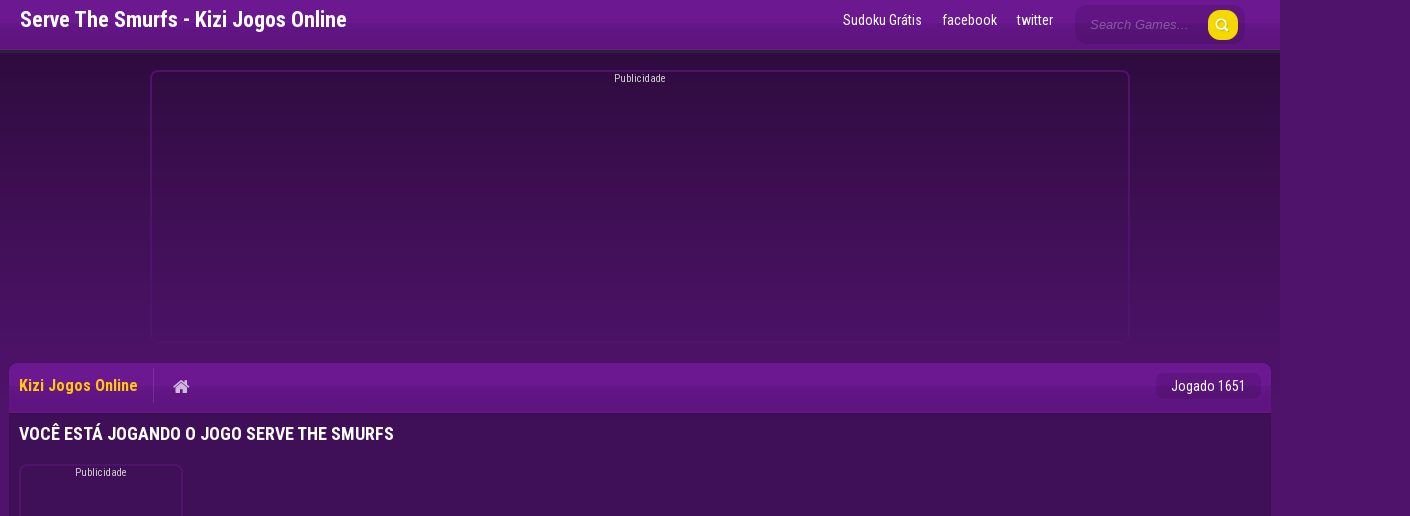

--- FILE ---
content_type: text/html; charset=UTF-8
request_url: https://kizijogosonline.com.br/jogo/serve-the-smurfs/
body_size: 9444
content:
<!DOCTYPE html>
<html dir="ltr" lang="pt-BR" prefix="og: https://ogp.me/ns#">
<head>
  <meta http-equiv="content-type" content="text/html; charset=utf-8" />
  <meta name="viewport" content="width=device-width; initial-scale=1.0">
<meta name="google-site-verification" content="aoQ5m1l53mymIrRMfZnyKkZpd_hcFw1YuMtZ30-CoEQ" />
  
  <link rel="shortcut icon" type="image/png" href="https://kizijogosonline.com.br/wp-content/themes/kizitheme/images/favicon.png">

	<style>img:is([sizes="auto" i], [sizes^="auto," i]) { contain-intrinsic-size: 3000px 1500px }</style>
	
		<!-- All in One SEO 4.8.2 - aioseo.com -->
		<title>Serve The Smurfs - Kizi Jogos Online</title>
	<meta name="description" content="A Smurfing game in which you have to prepare, make and serve food to The Smurfs. Serve the food to The Smurfs as quick as possible.Click the bananas to start preparing food for The Smurfs." />
	<meta name="robots" content="max-image-preview:large" />
	<meta name="author" content="admin"/>
	<link rel="canonical" href="https://kizijogosonline.com.br/jogo/serve-the-smurfs/" />
	<meta name="generator" content="All in One SEO (AIOSEO) 4.8.2" />
		<meta property="og:locale" content="pt_BR" />
		<meta property="og:site_name" content="Kizi Jogos Online - Melhores Jogos Kizi" />
		<meta property="og:type" content="article" />
		<meta property="og:title" content="Serve The Smurfs - Kizi Jogos Online" />
		<meta property="og:description" content="A Smurfing game in which you have to prepare, make and serve food to The Smurfs. Serve the food to The Smurfs as quick as possible.Click the bananas to start preparing food for The Smurfs." />
		<meta property="og:url" content="https://kizijogosonline.com.br/jogo/serve-the-smurfs/" />
		<meta property="og:image" content="https://kizijogosonline.com.br/wp-content/uploads/2017/07/kizi-modern-moana.png" />
		<meta property="og:image:secure_url" content="https://kizijogosonline.com.br/wp-content/uploads/2017/07/kizi-modern-moana.png" />
		<meta property="og:image:width" content="200" />
		<meta property="og:image:height" content="240" />
		<meta property="article:published_time" content="2016-04-20T20:15:10+00:00" />
		<meta property="article:modified_time" content="2016-04-20T20:15:10+00:00" />
		<meta property="article:publisher" content="https://www.facebook.com/KiziJogos" />
		<meta name="twitter:card" content="summary_large_image" />
		<meta name="twitter:title" content="Serve The Smurfs - Kizi Jogos Online" />
		<meta name="twitter:description" content="A Smurfing game in which you have to prepare, make and serve food to The Smurfs. Serve the food to The Smurfs as quick as possible.Click the bananas to start preparing food for The Smurfs." />
		<meta name="twitter:image" content="https://kizijogosonline.com.br/wp-content/uploads/2017/07/kizi-modern-moana.png" />
		<script type="application/ld+json" class="aioseo-schema">
			{"@context":"https:\/\/schema.org","@graph":[{"@type":"BlogPosting","@id":"https:\/\/kizijogosonline.com.br\/jogo\/serve-the-smurfs\/#blogposting","name":"Serve The Smurfs - Kizi Jogos Online","headline":"Serve The Smurfs","author":{"@id":"https:\/\/kizijogosonline.com.br\/jogo\/author\/admin\/#author"},"publisher":{"@id":"https:\/\/kizijogosonline.com.br\/#organization"},"image":{"@type":"ImageObject","url":"https:\/\/kizijogosonline.com.br\/wp-content\/uploads\/2016\/04\/serve-the-smurfs.gif","width":180,"height":135},"datePublished":"2016-04-20T17:15:10-03:00","dateModified":"2016-04-20T17:15:10-03:00","inLanguage":"pt-BR","mainEntityOfPage":{"@id":"https:\/\/kizijogosonline.com.br\/jogo\/serve-the-smurfs\/#webpage"},"isPartOf":{"@id":"https:\/\/kizijogosonline.com.br\/jogo\/serve-the-smurfs\/#webpage"},"articleSection":"yoob, cooking, food, serve the smurfs, smurf games"},{"@type":"BreadcrumbList","@id":"https:\/\/kizijogosonline.com.br\/jogo\/serve-the-smurfs\/#breadcrumblist","itemListElement":[{"@type":"ListItem","@id":"https:\/\/kizijogosonline.com.br\/#listItem","position":1,"name":"In\u00edcio","item":"https:\/\/kizijogosonline.com.br\/","nextItem":{"@type":"ListItem","@id":"https:\/\/kizijogosonline.com.br\/jogo\/serve-the-smurfs\/#listItem","name":"Serve The Smurfs"}},{"@type":"ListItem","@id":"https:\/\/kizijogosonline.com.br\/jogo\/serve-the-smurfs\/#listItem","position":2,"name":"Serve The Smurfs","previousItem":{"@type":"ListItem","@id":"https:\/\/kizijogosonline.com.br\/#listItem","name":"In\u00edcio"}}]},{"@type":"Organization","@id":"https:\/\/kizijogosonline.com.br\/#organization","name":"Kizi Jogos Online","description":"Melhores Jogos Kizi","url":"https:\/\/kizijogosonline.com.br\/","logo":{"@type":"ImageObject","url":"https:\/\/kizijogosonline.com.br\/wp-content\/uploads\/2017\/07\/kizi-modern-moana.png","@id":"https:\/\/kizijogosonline.com.br\/jogo\/serve-the-smurfs\/#organizationLogo","width":200,"height":240,"caption":"Kizi | Modern Moana"},"image":{"@id":"https:\/\/kizijogosonline.com.br\/jogo\/serve-the-smurfs\/#organizationLogo"},"sameAs":["https:\/\/www.facebook.com\/KiziJogos"]},{"@type":"Person","@id":"https:\/\/kizijogosonline.com.br\/jogo\/author\/admin\/#author","url":"https:\/\/kizijogosonline.com.br\/jogo\/author\/admin\/","name":"admin","image":{"@type":"ImageObject","@id":"https:\/\/kizijogosonline.com.br\/jogo\/serve-the-smurfs\/#authorImage","url":"https:\/\/secure.gravatar.com\/avatar\/8a7b46ecce3a0d827ab2196b79e186869d931bb3ab90186eee519525542c1166?s=96&d=mm&r=g","width":96,"height":96,"caption":"admin"}},{"@type":"WebPage","@id":"https:\/\/kizijogosonline.com.br\/jogo\/serve-the-smurfs\/#webpage","url":"https:\/\/kizijogosonline.com.br\/jogo\/serve-the-smurfs\/","name":"Serve The Smurfs - Kizi Jogos Online","description":"A Smurfing game in which you have to prepare, make and serve food to The Smurfs. Serve the food to The Smurfs as quick as possible.Click the bananas to start preparing food for The Smurfs.","inLanguage":"pt-BR","isPartOf":{"@id":"https:\/\/kizijogosonline.com.br\/#website"},"breadcrumb":{"@id":"https:\/\/kizijogosonline.com.br\/jogo\/serve-the-smurfs\/#breadcrumblist"},"author":{"@id":"https:\/\/kizijogosonline.com.br\/jogo\/author\/admin\/#author"},"creator":{"@id":"https:\/\/kizijogosonline.com.br\/jogo\/author\/admin\/#author"},"image":{"@type":"ImageObject","url":"https:\/\/kizijogosonline.com.br\/wp-content\/uploads\/2016\/04\/serve-the-smurfs.gif","@id":"https:\/\/kizijogosonline.com.br\/jogo\/serve-the-smurfs\/#mainImage","width":180,"height":135},"primaryImageOfPage":{"@id":"https:\/\/kizijogosonline.com.br\/jogo\/serve-the-smurfs\/#mainImage"},"datePublished":"2016-04-20T17:15:10-03:00","dateModified":"2016-04-20T17:15:10-03:00"},{"@type":"WebSite","@id":"https:\/\/kizijogosonline.com.br\/#website","url":"https:\/\/kizijogosonline.com.br\/","name":"Kizi Jogos Online","description":"Melhores Jogos Kizi","inLanguage":"pt-BR","publisher":{"@id":"https:\/\/kizijogosonline.com.br\/#organization"}}]}
		</script>
		<!-- All in One SEO -->

<link rel='dns-prefetch' href='//fonts.googleapis.com' />
<link rel="alternate" type="application/rss+xml" title="Feed de comentários para Kizi Jogos Online &raquo; Serve The Smurfs" href="https://kizijogosonline.com.br/jogo/serve-the-smurfs/feed/" />
<script type="text/javascript">
/* <![CDATA[ */
window._wpemojiSettings = {"baseUrl":"https:\/\/s.w.org\/images\/core\/emoji\/16.0.1\/72x72\/","ext":".png","svgUrl":"https:\/\/s.w.org\/images\/core\/emoji\/16.0.1\/svg\/","svgExt":".svg","source":{"concatemoji":"https:\/\/kizijogosonline.com.br\/wp-includes\/js\/wp-emoji-release.min.js?ver=6.8.3"}};
/*! This file is auto-generated */
!function(s,n){var o,i,e;function c(e){try{var t={supportTests:e,timestamp:(new Date).valueOf()};sessionStorage.setItem(o,JSON.stringify(t))}catch(e){}}function p(e,t,n){e.clearRect(0,0,e.canvas.width,e.canvas.height),e.fillText(t,0,0);var t=new Uint32Array(e.getImageData(0,0,e.canvas.width,e.canvas.height).data),a=(e.clearRect(0,0,e.canvas.width,e.canvas.height),e.fillText(n,0,0),new Uint32Array(e.getImageData(0,0,e.canvas.width,e.canvas.height).data));return t.every(function(e,t){return e===a[t]})}function u(e,t){e.clearRect(0,0,e.canvas.width,e.canvas.height),e.fillText(t,0,0);for(var n=e.getImageData(16,16,1,1),a=0;a<n.data.length;a++)if(0!==n.data[a])return!1;return!0}function f(e,t,n,a){switch(t){case"flag":return n(e,"\ud83c\udff3\ufe0f\u200d\u26a7\ufe0f","\ud83c\udff3\ufe0f\u200b\u26a7\ufe0f")?!1:!n(e,"\ud83c\udde8\ud83c\uddf6","\ud83c\udde8\u200b\ud83c\uddf6")&&!n(e,"\ud83c\udff4\udb40\udc67\udb40\udc62\udb40\udc65\udb40\udc6e\udb40\udc67\udb40\udc7f","\ud83c\udff4\u200b\udb40\udc67\u200b\udb40\udc62\u200b\udb40\udc65\u200b\udb40\udc6e\u200b\udb40\udc67\u200b\udb40\udc7f");case"emoji":return!a(e,"\ud83e\udedf")}return!1}function g(e,t,n,a){var r="undefined"!=typeof WorkerGlobalScope&&self instanceof WorkerGlobalScope?new OffscreenCanvas(300,150):s.createElement("canvas"),o=r.getContext("2d",{willReadFrequently:!0}),i=(o.textBaseline="top",o.font="600 32px Arial",{});return e.forEach(function(e){i[e]=t(o,e,n,a)}),i}function t(e){var t=s.createElement("script");t.src=e,t.defer=!0,s.head.appendChild(t)}"undefined"!=typeof Promise&&(o="wpEmojiSettingsSupports",i=["flag","emoji"],n.supports={everything:!0,everythingExceptFlag:!0},e=new Promise(function(e){s.addEventListener("DOMContentLoaded",e,{once:!0})}),new Promise(function(t){var n=function(){try{var e=JSON.parse(sessionStorage.getItem(o));if("object"==typeof e&&"number"==typeof e.timestamp&&(new Date).valueOf()<e.timestamp+604800&&"object"==typeof e.supportTests)return e.supportTests}catch(e){}return null}();if(!n){if("undefined"!=typeof Worker&&"undefined"!=typeof OffscreenCanvas&&"undefined"!=typeof URL&&URL.createObjectURL&&"undefined"!=typeof Blob)try{var e="postMessage("+g.toString()+"("+[JSON.stringify(i),f.toString(),p.toString(),u.toString()].join(",")+"));",a=new Blob([e],{type:"text/javascript"}),r=new Worker(URL.createObjectURL(a),{name:"wpTestEmojiSupports"});return void(r.onmessage=function(e){c(n=e.data),r.terminate(),t(n)})}catch(e){}c(n=g(i,f,p,u))}t(n)}).then(function(e){for(var t in e)n.supports[t]=e[t],n.supports.everything=n.supports.everything&&n.supports[t],"flag"!==t&&(n.supports.everythingExceptFlag=n.supports.everythingExceptFlag&&n.supports[t]);n.supports.everythingExceptFlag=n.supports.everythingExceptFlag&&!n.supports.flag,n.DOMReady=!1,n.readyCallback=function(){n.DOMReady=!0}}).then(function(){return e}).then(function(){var e;n.supports.everything||(n.readyCallback(),(e=n.source||{}).concatemoji?t(e.concatemoji):e.wpemoji&&e.twemoji&&(t(e.twemoji),t(e.wpemoji)))}))}((window,document),window._wpemojiSettings);
/* ]]> */
</script>
<link rel='stylesheet' id='style-css' href='https://kizijogosonline.com.br/wp-content/themes/kizitheme/style.css?v=1.0&#038;ver=6.8.3' type='text/css' media='all' />
<link rel='stylesheet' id='skeleton-css' href='https://kizijogosonline.com.br/wp-content/themes/kizitheme/css/skeleton.css?ver=6.8.3' type='text/css' media='all' />
<link rel='stylesheet' id='google_font-css' href="https://fonts.googleapis.com/css?family=Roboto+Condensed%3A400%2C700%2C300&#038;ver=6.8.3" type='text/css' media='all' />
<style id='wp-emoji-styles-inline-css' type='text/css'>

	img.wp-smiley, img.emoji {
		display: inline !important;
		border: none !important;
		box-shadow: none !important;
		height: 1em !important;
		width: 1em !important;
		margin: 0 0.07em !important;
		vertical-align: -0.1em !important;
		background: none !important;
		padding: 0 !important;
	}
</style>
<link rel='stylesheet' id='wp-block-library-css' href='https://kizijogosonline.com.br/wp-includes/css/dist/block-library/style.min.css?ver=6.8.3' type='text/css' media='all' />
<style id='classic-theme-styles-inline-css' type='text/css'>
/*! This file is auto-generated */
.wp-block-button__link{color:#fff;background-color:#32373c;border-radius:9999px;box-shadow:none;text-decoration:none;padding:calc(.667em + 2px) calc(1.333em + 2px);font-size:1.125em}.wp-block-file__button{background:#32373c;color:#fff;text-decoration:none}
</style>
<style id='global-styles-inline-css' type='text/css'>
:root{--wp--preset--aspect-ratio--square: 1;--wp--preset--aspect-ratio--4-3: 4/3;--wp--preset--aspect-ratio--3-4: 3/4;--wp--preset--aspect-ratio--3-2: 3/2;--wp--preset--aspect-ratio--2-3: 2/3;--wp--preset--aspect-ratio--16-9: 16/9;--wp--preset--aspect-ratio--9-16: 9/16;--wp--preset--color--black: #000000;--wp--preset--color--cyan-bluish-gray: #abb8c3;--wp--preset--color--white: #ffffff;--wp--preset--color--pale-pink: #f78da7;--wp--preset--color--vivid-red: #cf2e2e;--wp--preset--color--luminous-vivid-orange: #ff6900;--wp--preset--color--luminous-vivid-amber: #fcb900;--wp--preset--color--light-green-cyan: #7bdcb5;--wp--preset--color--vivid-green-cyan: #00d084;--wp--preset--color--pale-cyan-blue: #8ed1fc;--wp--preset--color--vivid-cyan-blue: #0693e3;--wp--preset--color--vivid-purple: #9b51e0;--wp--preset--gradient--vivid-cyan-blue-to-vivid-purple: linear-gradient(135deg,rgba(6,147,227,1) 0%,rgb(155,81,224) 100%);--wp--preset--gradient--light-green-cyan-to-vivid-green-cyan: linear-gradient(135deg,rgb(122,220,180) 0%,rgb(0,208,130) 100%);--wp--preset--gradient--luminous-vivid-amber-to-luminous-vivid-orange: linear-gradient(135deg,rgba(252,185,0,1) 0%,rgba(255,105,0,1) 100%);--wp--preset--gradient--luminous-vivid-orange-to-vivid-red: linear-gradient(135deg,rgba(255,105,0,1) 0%,rgb(207,46,46) 100%);--wp--preset--gradient--very-light-gray-to-cyan-bluish-gray: linear-gradient(135deg,rgb(238,238,238) 0%,rgb(169,184,195) 100%);--wp--preset--gradient--cool-to-warm-spectrum: linear-gradient(135deg,rgb(74,234,220) 0%,rgb(151,120,209) 20%,rgb(207,42,186) 40%,rgb(238,44,130) 60%,rgb(251,105,98) 80%,rgb(254,248,76) 100%);--wp--preset--gradient--blush-light-purple: linear-gradient(135deg,rgb(255,206,236) 0%,rgb(152,150,240) 100%);--wp--preset--gradient--blush-bordeaux: linear-gradient(135deg,rgb(254,205,165) 0%,rgb(254,45,45) 50%,rgb(107,0,62) 100%);--wp--preset--gradient--luminous-dusk: linear-gradient(135deg,rgb(255,203,112) 0%,rgb(199,81,192) 50%,rgb(65,88,208) 100%);--wp--preset--gradient--pale-ocean: linear-gradient(135deg,rgb(255,245,203) 0%,rgb(182,227,212) 50%,rgb(51,167,181) 100%);--wp--preset--gradient--electric-grass: linear-gradient(135deg,rgb(202,248,128) 0%,rgb(113,206,126) 100%);--wp--preset--gradient--midnight: linear-gradient(135deg,rgb(2,3,129) 0%,rgb(40,116,252) 100%);--wp--preset--font-size--small: 13px;--wp--preset--font-size--medium: 20px;--wp--preset--font-size--large: 36px;--wp--preset--font-size--x-large: 42px;--wp--preset--spacing--20: 0.44rem;--wp--preset--spacing--30: 0.67rem;--wp--preset--spacing--40: 1rem;--wp--preset--spacing--50: 1.5rem;--wp--preset--spacing--60: 2.25rem;--wp--preset--spacing--70: 3.38rem;--wp--preset--spacing--80: 5.06rem;--wp--preset--shadow--natural: 6px 6px 9px rgba(0, 0, 0, 0.2);--wp--preset--shadow--deep: 12px 12px 50px rgba(0, 0, 0, 0.4);--wp--preset--shadow--sharp: 6px 6px 0px rgba(0, 0, 0, 0.2);--wp--preset--shadow--outlined: 6px 6px 0px -3px rgba(255, 255, 255, 1), 6px 6px rgba(0, 0, 0, 1);--wp--preset--shadow--crisp: 6px 6px 0px rgba(0, 0, 0, 1);}:where(.is-layout-flex){gap: 0.5em;}:where(.is-layout-grid){gap: 0.5em;}body .is-layout-flex{display: flex;}.is-layout-flex{flex-wrap: wrap;align-items: center;}.is-layout-flex > :is(*, div){margin: 0;}body .is-layout-grid{display: grid;}.is-layout-grid > :is(*, div){margin: 0;}:where(.wp-block-columns.is-layout-flex){gap: 2em;}:where(.wp-block-columns.is-layout-grid){gap: 2em;}:where(.wp-block-post-template.is-layout-flex){gap: 1.25em;}:where(.wp-block-post-template.is-layout-grid){gap: 1.25em;}.has-black-color{color: var(--wp--preset--color--black) !important;}.has-cyan-bluish-gray-color{color: var(--wp--preset--color--cyan-bluish-gray) !important;}.has-white-color{color: var(--wp--preset--color--white) !important;}.has-pale-pink-color{color: var(--wp--preset--color--pale-pink) !important;}.has-vivid-red-color{color: var(--wp--preset--color--vivid-red) !important;}.has-luminous-vivid-orange-color{color: var(--wp--preset--color--luminous-vivid-orange) !important;}.has-luminous-vivid-amber-color{color: var(--wp--preset--color--luminous-vivid-amber) !important;}.has-light-green-cyan-color{color: var(--wp--preset--color--light-green-cyan) !important;}.has-vivid-green-cyan-color{color: var(--wp--preset--color--vivid-green-cyan) !important;}.has-pale-cyan-blue-color{color: var(--wp--preset--color--pale-cyan-blue) !important;}.has-vivid-cyan-blue-color{color: var(--wp--preset--color--vivid-cyan-blue) !important;}.has-vivid-purple-color{color: var(--wp--preset--color--vivid-purple) !important;}.has-black-background-color{background-color: var(--wp--preset--color--black) !important;}.has-cyan-bluish-gray-background-color{background-color: var(--wp--preset--color--cyan-bluish-gray) !important;}.has-white-background-color{background-color: var(--wp--preset--color--white) !important;}.has-pale-pink-background-color{background-color: var(--wp--preset--color--pale-pink) !important;}.has-vivid-red-background-color{background-color: var(--wp--preset--color--vivid-red) !important;}.has-luminous-vivid-orange-background-color{background-color: var(--wp--preset--color--luminous-vivid-orange) !important;}.has-luminous-vivid-amber-background-color{background-color: var(--wp--preset--color--luminous-vivid-amber) !important;}.has-light-green-cyan-background-color{background-color: var(--wp--preset--color--light-green-cyan) !important;}.has-vivid-green-cyan-background-color{background-color: var(--wp--preset--color--vivid-green-cyan) !important;}.has-pale-cyan-blue-background-color{background-color: var(--wp--preset--color--pale-cyan-blue) !important;}.has-vivid-cyan-blue-background-color{background-color: var(--wp--preset--color--vivid-cyan-blue) !important;}.has-vivid-purple-background-color{background-color: var(--wp--preset--color--vivid-purple) !important;}.has-black-border-color{border-color: var(--wp--preset--color--black) !important;}.has-cyan-bluish-gray-border-color{border-color: var(--wp--preset--color--cyan-bluish-gray) !important;}.has-white-border-color{border-color: var(--wp--preset--color--white) !important;}.has-pale-pink-border-color{border-color: var(--wp--preset--color--pale-pink) !important;}.has-vivid-red-border-color{border-color: var(--wp--preset--color--vivid-red) !important;}.has-luminous-vivid-orange-border-color{border-color: var(--wp--preset--color--luminous-vivid-orange) !important;}.has-luminous-vivid-amber-border-color{border-color: var(--wp--preset--color--luminous-vivid-amber) !important;}.has-light-green-cyan-border-color{border-color: var(--wp--preset--color--light-green-cyan) !important;}.has-vivid-green-cyan-border-color{border-color: var(--wp--preset--color--vivid-green-cyan) !important;}.has-pale-cyan-blue-border-color{border-color: var(--wp--preset--color--pale-cyan-blue) !important;}.has-vivid-cyan-blue-border-color{border-color: var(--wp--preset--color--vivid-cyan-blue) !important;}.has-vivid-purple-border-color{border-color: var(--wp--preset--color--vivid-purple) !important;}.has-vivid-cyan-blue-to-vivid-purple-gradient-background{background: var(--wp--preset--gradient--vivid-cyan-blue-to-vivid-purple) !important;}.has-light-green-cyan-to-vivid-green-cyan-gradient-background{background: var(--wp--preset--gradient--light-green-cyan-to-vivid-green-cyan) !important;}.has-luminous-vivid-amber-to-luminous-vivid-orange-gradient-background{background: var(--wp--preset--gradient--luminous-vivid-amber-to-luminous-vivid-orange) !important;}.has-luminous-vivid-orange-to-vivid-red-gradient-background{background: var(--wp--preset--gradient--luminous-vivid-orange-to-vivid-red) !important;}.has-very-light-gray-to-cyan-bluish-gray-gradient-background{background: var(--wp--preset--gradient--very-light-gray-to-cyan-bluish-gray) !important;}.has-cool-to-warm-spectrum-gradient-background{background: var(--wp--preset--gradient--cool-to-warm-spectrum) !important;}.has-blush-light-purple-gradient-background{background: var(--wp--preset--gradient--blush-light-purple) !important;}.has-blush-bordeaux-gradient-background{background: var(--wp--preset--gradient--blush-bordeaux) !important;}.has-luminous-dusk-gradient-background{background: var(--wp--preset--gradient--luminous-dusk) !important;}.has-pale-ocean-gradient-background{background: var(--wp--preset--gradient--pale-ocean) !important;}.has-electric-grass-gradient-background{background: var(--wp--preset--gradient--electric-grass) !important;}.has-midnight-gradient-background{background: var(--wp--preset--gradient--midnight) !important;}.has-small-font-size{font-size: var(--wp--preset--font-size--small) !important;}.has-medium-font-size{font-size: var(--wp--preset--font-size--medium) !important;}.has-large-font-size{font-size: var(--wp--preset--font-size--large) !important;}.has-x-large-font-size{font-size: var(--wp--preset--font-size--x-large) !important;}
:where(.wp-block-post-template.is-layout-flex){gap: 1.25em;}:where(.wp-block-post-template.is-layout-grid){gap: 1.25em;}
:where(.wp-block-columns.is-layout-flex){gap: 2em;}:where(.wp-block-columns.is-layout-grid){gap: 2em;}
:root :where(.wp-block-pullquote){font-size: 1.5em;line-height: 1.6;}
</style>
<script type="text/javascript" src="https://kizijogosonline.com.br/wp-includes/js/jquery/jquery.min.js?ver=3.7.1" id="jquery-core-js"></script>
<script type="text/javascript" src="https://kizijogosonline.com.br/wp-includes/js/jquery/jquery-migrate.min.js?ver=3.4.1" id="jquery-migrate-js"></script>
<link rel="https://api.w.org/" href="https://kizijogosonline.com.br/wp-json/" /><link rel="alternate" title="JSON" type="application/json" href="https://kizijogosonline.com.br/wp-json/wp/v2/posts/4003" /><link rel="EditURI" type="application/rsd+xml" title="RSD" href="https://kizijogosonline.com.br/xmlrpc.php?rsd" />
<meta name="generator" content="WordPress 6.8.3" />
<link rel='shortlink' href='https://kizijogosonline.com.br/?p=4003' />
<link rel="alternate" title="oEmbed (JSON)" type="application/json+oembed" href="https://kizijogosonline.com.br/wp-json/oembed/1.0/embed?url=https%3A%2F%2Fkizijogosonline.com.br%2Fjogo%2Fserve-the-smurfs%2F" />
<link rel="alternate" title="oEmbed (XML)" type="text/xml+oembed" href="https://kizijogosonline.com.br/wp-json/oembed/1.0/embed?url=https%3A%2F%2Fkizijogosonline.com.br%2Fjogo%2Fserve-the-smurfs%2F&#038;format=xml" />
<!--[if lt IE 9]><link rel="stylesheet" href="https://kizijogosonline.com.br/wp-content/themes/kizitheme/css/ie.css"><![endif]-->
<meta name="generator" content="MyArcadePlugin Pro 5.34.0" />
<style type="text/css" media="screen">
        html { margin-top: 0px !important; }
        * html body { margin-top: 0px !important; }
        </style>  <style type="text/css">


a, a:active, a:visited { color: ; }
a:hover { color: ; }

#header, .title-special {
	background-color: ;
}

#header, .games, .title-special {
	border-color: ;
}

.games .playbttn, .pagenavi span.current, a.btn2  {
	background-color: ;
}

a.btn2, .games:hover {
	border-color: ;
}

.games .playbttn:hover, .title-special span.logofont, .menu span.icon:before, a.btn2 span.icon:before, .menu ul.actions a:hover {
	color: ;
}

.thegame {
	display:block;
}
.preloader {
	display: none;
}


</style>  <script type="text/javascript"> jQuery( document ).ready( function( $ ) { $( '#games' ).masonry( { columnWidth: 145 } ); } ); </script>


<script src="https://apis.google.com/js/platform.js" async defer>
  {lang: 'pt-BR'}
</script>


</head>
<body class="wp-singular post-template-default single single-post postid-4003 single-format-standard wp-theme-kizitheme">

<header id="header">
  <div style="padding: 0 20px;">
    <div class="logo">
	
 <!--#categoria todos-->

<h1>Serve The Smurfs - Kizi Jogos Online</h1>

 
    </div>
    
  
	  

    <div class="header-search">
      <form method="get" id="searchform" action="/index.php">
        <input type="submit" class="submitbttn" value="" />
        <input type="text" value="Search Games..." name="s" id="s" class="text" />
      </form>
    </div>

    <!-- <a class="btn2">Hot <span class="icon icon-star"></span></a> -->
    <div class="social">
      	<ul>

<li> <a href="http://sudoku.app.br/" alt="sudoku">Sudoku Grátis</a></li>
<li><a href="https://www.facebook.com/jogosfriv2">facebook</a></li>
<li><a href="https://twitter.com/jogosfriv2">twitter</a></li>
	
	</ul>
	


    </div>
  </div>
</header>

<div class="fixheader"></div>


      
    
    
    
<section class="container" style="min-width: 1262px;">






  <div style="position: relative; width: 100%; float: left;">


 <div class="ads970" style="margin-left: auto; margin-right:auto; max-width: 980px; margin-top:10px; margin-bottom:20px;">
<div style="border: 2px solid #50136c;border-radius: 8px;-moz-border-radius: 8px;-webkit-border-radius: 8px;padding-bottom: 3px;">
<span style="font-size:11px; text-align:center; display:block;color:#ccc;">Publicidade</span>


<script async src="//pagead2.googlesyndication.com/pagead/js/adsbygoogle.js"></script>
<!-- Kizi_970X250 -->
<ins class="adsbygoogle"
     style="display:inline-block;width:970px;height:250px"
     data-ad-client="ca-pub-9465997704460896"
     data-ad-slot="1999248837"></ins>
<script>
(adsbygoogle = window.adsbygoogle || []).push({});
</script>

</div></div>



   
    





    <div class="main-game border-radius">
      <div class="title-special border-radius-top">
        <div class="padding-10">
          <span class="logofont">Kizi Jogos Online</span>
          <nav class="control">
            <ul>
              <li><a href="https://kizijogosonline.com.br"><span class="icon icon-home"></span></a></li>
               
            </ul>
          </nav>
          <span class="playcount border-radius">Jogado 1651 </span>
        </div>
      </div>
      <div class="subtitle">
        <h1>Você está jogando o jogo  Serve The Smurfs</h1>
      </div>
           
      <div class="preloader">
                            </div>






      <div class="thegame">
        <div class="padding-both">
        <center>
		              <div class="ad160" style="float: left; padding-right: 150px; padding-left: 10px;">
<div style="border: 2px solid #50136c;border-radius: 8px;-moz-border-radius: 8px;-webkit-border-radius: 8px;padding-bottom: 3px;">
<span style="font-size:11px; text-align:center; display:block;color:#ccc;">Publicidade</span><script async src="//pagead2.googlesyndication.com/pagead/js/adsbygoogle.js"></script>
<!-- Kizi160x600_2 -->
<ins class="adsbygoogle"
     style="display:inline-block;width:160px;height:600px"
     data-ad-client="ca-pub-9465997704460896"
     data-ad-slot="8404857230"></ins>
<script>
(adsbygoogle = window.adsbygoogle || []).push({});
</script></div></div>
       
      
		
          
		 	
            
		     <script type="text/javascript">var myarcade_stats_token = '2602853';</script>
    <embed src="https://kizijogosonline.com.br/wp-content/uploads/games/agf/S/serve-the-smurfs.swf" wmode="direct" menu="false" quality="high" width="660" height="495" allowscriptaccess="always" type="application/x-shockwave-flash" pluginspage="http://www.macromedia.com/go/getflashplayer" /> 

             
                       
		  
		  
        </center>
        </div>
      </div>
	  
	   <div class="description" style="max-width: 1000px; margin-left: 15%; margin-right: 15%; margin-top: 150px;">

        <div class="padding-10">

	<div style="border: 2px solid #50136c; border-radius: 8px;-moz-border-radius: 8px;-webkit-border-radius: 8px;padding: 3px; margin-left: 20px;  margin-right: 20px; max-width: 310px; max-height: 275px; float: left;">

		<span style="font-size:11px; text-align:center; display:block;color:#ccc;">Publicidade</span>
        
		<script async src="//pagead2.googlesyndication.com/pagead/js/adsbygoogle.js"></script>
<!-- Kizi300_250 -->
<ins class="adsbygoogle"
     style="display:inline-block;width:300px;height:250px"
     data-ad-client="ca-pub-9465997704460896"
     data-ad-slot="2566155237"></ins>
<script>
(adsbygoogle = window.adsbygoogle || []).push({});
</script>
           
		</div>
	<div style="float: left; margin: 3px; max-width: 500px;">
          <p>A Smurfing game in which you have to prepare, make and serve food to The Smurfs. Serve the food to The Smurfs as quick as possible.<br />Click the bananas to start preparing food for The Smurfs.</p>
	</div>
        </div>
      </div>
	  
            <div class="related">
        <div style="width: 100%; padding: 10px; text-align: center; float:left;">
              <article class="games">
		<a href="https://kizijogosonline.com.br/jogo/flappy-gran/" title="Flappy Gran">
                                                <div class="thumb"><div class="gametitle">Flappy Gran</div><div class="playbttn">Play</div><img src="https://kizijogosonline.com.br/wp-content/uploads/2016/01/flappy-gran.jpg" alt="Flappy Gran" width="140" height="140" /></div>
                            	    </a>
	</article>
    <article class="games">
		<a href="https://kizijogosonline.com.br/jogo/matrix-ball/" title="Matrix Ball">
                                                <div class="thumb"><div class="gametitle">Matrix Ball</div><div class="playbttn">Play</div><img src="https://kizijogosonline.com.br/wp-content/uploads/thumbs/gamepix/M/matrix-ball.png" alt="Matrix Ball" width="140" height="140" /></div>
                            	    </a>
	</article>
    <article class="games">
		<a href="https://kizijogosonline.com.br/jogo/teddies-monsters/" title="Teddies &#038; Monsters">
                                                <div class="thumb"><div class="gametitle">Teddies &#038; Monsters</div><div class="playbttn">Play</div><img src="https://kizijogosonline.com.br/wp-content/uploads/2016/11/teddies-monsters.jpg" alt="Teddies &#038; Monsters" width="140" height="140" /></div>
                            	    </a>
	</article>
    <article class="games">
		<a href="https://kizijogosonline.com.br/jogo/drift-runners-2/" title="Drift Runners 2">
                                                <div class="thumb"><div class="gametitle">Drift Runners 2</div><div class="playbttn">Play</div><img src="https://kizijogosonline.com.br/wp-content/uploads/2016/07/drift-runners-2.png" alt="Drift Runners 2" width="140" height="140" /></div>
                            	    </a>
	</article>
    <article class="games">
		<a href="https://kizijogosonline.com.br/jogo/rise-up-hero/" title="Rise Up Hero">
                                                <div class="thumb"><div class="gametitle">Rise Up Hero</div><div class="playbttn">Play</div><img src="https://kizijogosonline.com.br/wp-content/uploads/thumbs/gamepix/R/rise-up-hero.png" alt="Rise Up Hero" width="140" height="140" /></div>
                            	    </a>
	</article>
    <article class="games">
		<a href="https://kizijogosonline.com.br/jogo/navy-vs-army/" title="Navy Vs Army">
                                                <div class="thumb"><div class="gametitle">Navy Vs Army</div><div class="playbttn">Play</div><img src="https://kizijogosonline.com.br/wp-content/uploads/2016/02/navy-vs-army.jpg" alt="Navy Vs Army" width="140" height="140" /></div>
                            	    </a>
	</article>
    <article class="games">
		<a href="https://kizijogosonline.com.br/jogo/blob-merge-3d/" title="Blob Merge 3D">
                                                <div class="thumb"><div class="gametitle">Blob Merge 3D</div><div class="playbttn">Play</div><img src="https://kizijogosonline.com.br/wp-content/uploads/thumbs/iframe/B/blob-merge-3d.jpg" alt="Blob Merge 3D" width="140" height="140" /></div>
                            	    </a>
	</article>
    <article class="games">
		<a href="https://kizijogosonline.com.br/jogo/city-driving-truck-simulator-3d/" title="City Driving Truck Simulator 3D">
                                                <div class="thumb"><div class="gametitle">City Driving Truck Simulator 3D</div><div class="playbttn">Play</div><img src="https://kizijogosonline.com.br/wp-content/uploads/thumbs/fog/C/city-driving-truck-simulator-3d.jpg" alt="City Driving Truck Simulator 3D" width="140" height="140" /></div>
                            	    </a>
	</article>
    <article class="games">
		<a href="https://kizijogosonline.com.br/jogo/extreme-road-trip/" title="Extreme Road Trip">
                                                <div class="thumb"><div class="gametitle">Extreme Road Trip</div><div class="playbttn">Play</div><img src="https://kizijogosonline.com.br/wp-content/uploads/thumbs/iframe/E/extreme-road-trip.jpg" alt="Extreme Road Trip" width="140" height="140" /></div>
                            	    </a>
	</article>
    <article class="games">
		<a href="https://kizijogosonline.com.br/jogo/fast-fuzz/" title="Fast Fuzz">
                                                <div class="thumb"><div class="gametitle">Fast Fuzz</div><div class="playbttn">Play</div><img src="https://kizijogosonline.com.br/wp-content/uploads/2016/10/fast-fuzz.jpg" alt="Fast Fuzz" width="140" height="140" /></div>
                            	    </a>
	</article>
    <article class="games">
		<a href="https://kizijogosonline.com.br/jogo/avie-halloween-style/" title="Avie: Halloween Style">
                                                <div class="thumb"><div class="gametitle">Avie: Halloween Style</div><div class="playbttn">Play</div><img src="https://kizijogosonline.com.br/wp-content/uploads/2016/09/avie-halloween-style.jpg" alt="Avie: Halloween Style" width="140" height="140" /></div>
                            	    </a>
	</article>
    <article class="games">
		<a href="https://kizijogosonline.com.br/jogo/the-boss-battle/" title="The Boss Battle!">
                                                <div class="thumb"><div class="gametitle">The Boss Battle!</div><div class="playbttn">Play</div><img src="https://kizijogosonline.com.br/wp-content/uploads/2016/06/the-boss-battle.jpg" alt="The Boss Battle!" width="140" height="140" /></div>
                            	    </a>
	</article>
    <article class="games">
		<a href="https://kizijogosonline.com.br/jogo/the-sun-goes-to-space/" title="The Sun Goes to Space">
                                                <div class="thumb"><div class="gametitle">The Sun Goes to Space</div><div class="playbttn">Play</div><img src="https://kizijogosonline.com.br/wp-content/uploads/2016/12/the-sun-goes-to-space.jpg" alt="The Sun Goes to Space" width="140" height="140" /></div>
                            	    </a>
	</article>
    <article class="games">
		<a href="https://kizijogosonline.com.br/jogo/burger-story/" title="Burger Story">
                                                <div class="thumb"><div class="gametitle">Burger Story</div><div class="playbttn">Play</div><img src="https://kizijogosonline.com.br/wp-content/uploads/2016/05/burger-story.jpg" alt="Burger Story" width="140" height="140" /></div>
                            	    </a>
	</article>
    <article class="games">
		<a href="https://kizijogosonline.com.br/jogo/garden-secrets-hidden-objects/" title="Garden Secrets Hidden Objects">
                                                <div class="thumb"><div class="gametitle">Garden Secrets Hidden Objects</div><div class="playbttn">Play</div><img src="https://kizijogosonline.com.br/wp-content/uploads/2016/07/garden-secrets-hidden-objects.png" alt="Garden Secrets Hidden Objects" width="140" height="140" /></div>
                            	    </a>
	</article>
    <article class="games">
		<a href="https://kizijogosonline.com.br/jogo/tank-arena/" title="Tank Arena">
                                                <div class="thumb"><div class="gametitle">Tank Arena</div><div class="playbttn">Play</div><img src="https://kizijogosonline.com.br/wp-content/uploads/2018/05/tank-arena.jpg" alt="Tank Arena" width="140" height="140" /></div>
                            	    </a>
	</article>
        </div>
      </div>
    </div>
        
  </div>

  
</section>

<br />
<div id="categories">
<br />
<ul id="menu-categorias" class="sf-menu">
	<li class="cat-item cat-item-146"><a href="https://kizijogosonline.com.br/jogo/category/jogos-3d/">Jogos 3D</a>
</li>
	<li class="cat-item cat-item-203"><a href="https://kizijogosonline.com.br/jogo/category/jogos-arcades/">Jogos Arcades</a>
</li>
	<li class="cat-item cat-item-91"><a href="https://kizijogosonline.com.br/jogo/category/jogos-da-barbie/">Jogos da Barbie</a>
</li>
	<li class="cat-item cat-item-106"><a href="https://kizijogosonline.com.br/jogo/category/jogos-da-disney/">Jogos da Disney</a>
</li>
	<li class="cat-item cat-item-29"><a href="https://kizijogosonline.com.br/jogo/category/jogos-da-dora/">Jogos da Dora</a>
</li>
	<li class="cat-item cat-item-239"><a href="https://kizijogosonline.com.br/jogo/category/jogos-da-frozen/">Jogos da Frozen</a>
</li>
	<li class="cat-item cat-item-1476"><a href="https://kizijogosonline.com.br/jogo/category/jogos-da-ladybug/">Jogos da Ladybug</a>
</li>
	<li class="cat-item cat-item-268"><a href="https://kizijogosonline.com.br/jogo/category/jogos-da-marvel/">Jogos da Marvel</a>
</li>
	<li class="cat-item cat-item-8"><a href="https://kizijogosonline.com.br/jogo/category/jogos-de-acao/">Jogos de Ação</a>
</li>
	<li class="cat-item cat-item-49"><a href="https://kizijogosonline.com.br/jogo/category/jogos-de-agilidade/">Jogos de Agilidade</a>
</li>
	<li class="cat-item cat-item-47"><a href="https://kizijogosonline.com.br/jogo/category/jogos-de-animais/">Jogos de Animais</a>
</li>
	<li class="cat-item cat-item-7"><a href="https://kizijogosonline.com.br/jogo/category/jogos-de-aventura/">Jogos de aventura</a>
</li>
	<li class="cat-item cat-item-56"><a href="https://kizijogosonline.com.br/jogo/category/jogos-de-caminhao/">Jogos de Caminhão</a>
</li>
	<li class="cat-item cat-item-58"><a href="https://kizijogosonline.com.br/jogo/category/jogos-de-caminhoes/">Jogos de Caminhões</a>
</li>
	<li class="cat-item cat-item-16"><a href="https://kizijogosonline.com.br/jogo/category/jogos-de-carros/">Jogos de Carros</a>
</li>
	<li class="cat-item cat-item-252"><a href="https://kizijogosonline.com.br/jogo/category/jogos-de-casino/">Jogos de casino</a>
</li>
	<li class="cat-item cat-item-33"><a href="https://kizijogosonline.com.br/jogo/category/jogos-de-construir/">Jogos de Construir</a>
</li>
	<li class="cat-item cat-item-38"><a href="https://kizijogosonline.com.br/jogo/category/jogos-de-corrida/">Jogos de Corrida</a>
</li>
	<li class="cat-item cat-item-175"><a href="https://kizijogosonline.com.br/jogo/category/jogos-de-ddtank/">Jogos de DDTank</a>
</li>
	<li class="cat-item cat-item-261"><a href="https://kizijogosonline.com.br/jogo/category/jogos-de-defender-a-base/">Jogos de Defender a base</a>
</li>
	<li class="cat-item cat-item-34"><a href="https://kizijogosonline.com.br/jogo/category/jogos-de-destruir-a-base/">Jogos de Destruir a Base</a>
</li>
	<li class="cat-item cat-item-60"><a href="https://kizijogosonline.com.br/jogo/category/jogos-de-equilibrio/">Jogos de Equilibrio</a>
</li>
	<li class="cat-item cat-item-180"><a href="https://kizijogosonline.com.br/jogo/category/jogos-de-esporte/">Jogos de Esporte</a>
</li>
	<li class="cat-item cat-item-82"><a href="https://kizijogosonline.com.br/jogo/category/jogos-de-estrategia/">Jogos de Estratégia</a>
</li>
	<li class="cat-item cat-item-230"><a href="https://kizijogosonline.com.br/jogo/category/jogos-de-filmes/">Jogos de filmes</a>
</li>
	<li class="cat-item cat-item-59"><a href="https://kizijogosonline.com.br/jogo/category/jogos-de-fisica/">Jogos de Física</a>
</li>
	<li class="cat-item cat-item-162"><a href="https://kizijogosonline.com.br/jogo/category/jogos-de-futebol/">Jogos de Futebol</a>
</li>
	<li class="cat-item cat-item-46"><a href="https://kizijogosonline.com.br/jogo/category/jogos-de-gatos/">Jogos de Gatos</a>
</li>
	<li class="cat-item cat-item-86"><a href="https://kizijogosonline.com.br/jogo/category/jogos-de-guerra/">Jogos de Guerra</a>
</li>
	<li class="cat-item cat-item-13"><a href="https://kizijogosonline.com.br/jogo/category/jogos-de-habilidade/">Jogos de Habilidade</a>
</li>
	<li class="cat-item cat-item-9"><a href="https://kizijogosonline.com.br/jogo/category/jogos-de-luta/">Jogos de Luta</a>
</li>
	<li class="cat-item cat-item-111"><a href="https://kizijogosonline.com.br/jogo/category/jogos-de-memoria/">Jogos de Memória</a>
</li>
	<li class="cat-item cat-item-90"><a href="https://kizijogosonline.com.br/jogo/category/jogos-de-meninas/">Jogos de Meninas</a>
</li>
	<li class="cat-item cat-item-216"><a href="https://kizijogosonline.com.br/jogo/category/jogos-de-minecraft/">Jogos de Minecraft</a>
</li>
	<li class="cat-item cat-item-72"><a href="https://kizijogosonline.com.br/jogo/category/jogos-de-moto/">Jogos de Moto</a>
</li>
	<li class="cat-item cat-item-35"><a href="https://kizijogosonline.com.br/jogo/category/jogos-de-ninjas/">Jogos de Ninjas</a>
</li>
	<li class="cat-item cat-item-48"><a href="https://kizijogosonline.com.br/jogo/category/jogos-de-pontuacao/">Jogos de Pontuação</a>
</li>
	<li class="cat-item cat-item-241"><a href="https://kizijogosonline.com.br/jogo/category/jogos-de-quebra-cabecas/">Jogos de Quebra-cabeças</a>
</li>
	<li class="cat-item cat-item-237"><a href="https://kizijogosonline.com.br/jogo/category/jogos-de-simulador-de-voo/">Jogos de simulador de voo</a>
</li>
	<li class="cat-item cat-item-42"><a href="https://kizijogosonline.com.br/jogo/category/jogos-de-submarinos/">Jogos de Submarinos</a>
</li>
	<li class="cat-item cat-item-28"><a href="https://kizijogosonline.com.br/jogo/category/jogos-de-super-herois/">Jogos de Super Heróis</a>
</li>
	<li class="cat-item cat-item-271"><a href="https://kizijogosonline.com.br/jogo/category/jogos-de-tabuleiro/">Jogos de Tabuleiro</a>
</li>
	<li class="cat-item cat-item-69"><a href="https://kizijogosonline.com.br/jogo/category/jogos-de-tiro/">Jogos de Tiro</a>
</li>
	<li class="cat-item cat-item-57"><a href="https://kizijogosonline.com.br/jogo/category/jogos-de-tratores/">Jogos de Tratores</a>
</li>
	<li class="cat-item cat-item-20"><a href="https://kizijogosonline.com.br/jogo/category/jogos-de-vestir/">Jogos de Vestir</a>
</li>
	<li class="cat-item cat-item-236"><a href="https://kizijogosonline.com.br/jogo/category/jogos-de-voo/">Jogos de voo</a>
</li>
	<li class="cat-item cat-item-118"><a href="https://kizijogosonline.com.br/jogo/category/jogos-de-zumbis/">Jogos de Zumbis</a>
</li>
	<li class="cat-item cat-item-166"><a href="https://kizijogosonline.com.br/jogo/category/jogos-do-avatar/">Jogos do Avatar</a>
</li>
	<li class="cat-item cat-item-115"><a href="https://kizijogosonline.com.br/jogo/category/jogos-do-ben-10/">Jogos do Ben 10</a>
</li>
	<li class="cat-item cat-item-66"><a href="https://kizijogosonline.com.br/jogo/category/jogos-do-bob-esponja/">Jogos do Bob Esponja</a>
</li>
	<li class="cat-item cat-item-170"><a href="https://kizijogosonline.com.br/jogo/category/jogos-do-dragon-ball/">Jogos do Dragon Ball</a>
</li>
	<li class="cat-item cat-item-206"><a href="https://kizijogosonline.com.br/jogo/category/jogos-do-frozen/">Jogos do Frozen</a>
</li>
	<li class="cat-item cat-item-19"><a href="https://kizijogosonline.com.br/jogo/category/jogos-do-homem-aranha/">Jogos do Homem Aranha</a>
</li>
	<li class="cat-item cat-item-71"><a href="https://kizijogosonline.com.br/jogo/category/jogos-do-mario/">Jogos do Mario</a>
</li>
	<li class="cat-item cat-item-92"><a href="https://kizijogosonline.com.br/jogo/category/jogos-do-naruto/">Jogos do Naruto</a>
</li>
	<li class="cat-item cat-item-83"><a href="https://kizijogosonline.com.br/jogo/category/jogos-do-pokemon/">Jogos do Pokémon</a>
</li>
	<li class="cat-item cat-item-193"><a href="https://kizijogosonline.com.br/jogo/category/jogos-do-pou/">Jogos do Pou</a>
</li>
	<li class="cat-item cat-item-2"><a href="https://kizijogosonline.com.br/jogo/category/jogos-do-scooby-doo/">Jogos do Scooby Doo</a>
</li>
	<li class="cat-item cat-item-63"><a href="https://kizijogosonline.com.br/jogo/category/jogos-do-sonic/">Jogos do Sonic</a>
</li>
	<li class="cat-item cat-item-264"><a href="https://kizijogosonline.com.br/jogo/category/jogos-educativos/">Jogos educativos</a>
</li>
	<li class="cat-item cat-item-257"><a href="https://kizijogosonline.com.br/jogo/category/jogos-engracados/">Jogos Engraçados</a>
</li>
	<li class="cat-item cat-item-238"><a href="https://kizijogosonline.com.br/jogo/category/jogos-espaciais/">Jogos espaciais</a>
</li>
	<li class="cat-item cat-item-263"><a href="https://kizijogosonline.com.br/jogo/category/jogos-multiplayer/">Jogos multiplayer</a>
</li>
	<li class="cat-item cat-item-134"><a href="https://kizijogosonline.com.br/jogo/category/jogos-rpg/">Jogos RPG</a>
</li>
	<li class="cat-item cat-item-183"><a href="https://kizijogosonline.com.br/jogo/category/jogos-sandbox/">Jogos Sandbox</a>
</li>
	<li class="cat-item cat-item-245"><a href="https://kizijogosonline.com.br/jogo/category/jogos-simples/">Jogos simples</a>
</li>
	<li class="cat-item cat-item-269"><a href="https://kizijogosonline.com.br/jogo/category/kogama/">Kogama</a>
</li>
	<li class="cat-item cat-item-160"><a href="https://kizijogosonline.com.br/jogo/category/puzzle/">Puzzle</a>
</li>
	<li class="cat-item cat-item-1"><a href="https://kizijogosonline.com.br/jogo/category/sem-categoria/">Sem categoria</a>
</li>
	<li class="cat-item cat-item-163"><a href="https://kizijogosonline.com.br/jogo/category/simulacao/">Simulação</a>
</li>
	<li class="cat-item cat-item-270"><a href="https://kizijogosonline.com.br/jogo/category/yoob/">yoob</a>
</li>
<li><a href="http://jogosfriv2.com.br" title="Jogos Friv" target="_blank">Jogos Friv</a></li>
<li><a href="http://fripjogosonline.com.br" title="Frip jogos online" target="_blank">Frip jogos online</a></li>
</ul>
</div>





<footer id="footer">
	<div class="container-1400">
		© Kizi Jogos Online 2015 | Melhores Jogos Kizi    <div class="right">
      <div class="menu-footer">
        <ul>
           
            <script defer src="https://static.cloudflareinsights.com/beacon.min.js/vcd15cbe7772f49c399c6a5babf22c1241717689176015" integrity="sha512-ZpsOmlRQV6y907TI0dKBHq9Md29nnaEIPlkf84rnaERnq6zvWvPUqr2ft8M1aS28oN72PdrCzSjY4U6VaAw1EQ==" data-cf-beacon='{"version":"2024.11.0","token":"6c557c0655ea461fbd4ef8a91f6d5d6d","r":1,"server_timing":{"name":{"cfCacheStatus":true,"cfEdge":true,"cfExtPri":true,"cfL4":true,"cfOrigin":true,"cfSpeedBrain":true},"location_startswith":null}}' crossorigin="anonymous"></script>


--- FILE ---
content_type: text/html; charset=utf-8
request_url: https://www.google.com/recaptcha/api2/aframe
body_size: 267
content:
<!DOCTYPE HTML><html><head><meta http-equiv="content-type" content="text/html; charset=UTF-8"></head><body><script nonce="YV8iuhsYHYcOfdGLhP-37A">/** Anti-fraud and anti-abuse applications only. See google.com/recaptcha */ try{var clients={'sodar':'https://pagead2.googlesyndication.com/pagead/sodar?'};window.addEventListener("message",function(a){try{if(a.source===window.parent){var b=JSON.parse(a.data);var c=clients[b['id']];if(c){var d=document.createElement('img');d.src=c+b['params']+'&rc='+(localStorage.getItem("rc::a")?sessionStorage.getItem("rc::b"):"");window.document.body.appendChild(d);sessionStorage.setItem("rc::e",parseInt(sessionStorage.getItem("rc::e")||0)+1);localStorage.setItem("rc::h",'1769909513576');}}}catch(b){}});window.parent.postMessage("_grecaptcha_ready", "*");}catch(b){}</script></body></html>

--- FILE ---
content_type: text/css
request_url: https://kizijogosonline.com.br/wp-content/themes/kizitheme/style.css?v=1.0&ver=6.8.3
body_size: 2909
content:
/*
Theme Name: Kizi Theme
Theme URI: http://exells.com/kizi-theme/
Description: Wordpress Premium Theme based on the best game sites like kizi, friv, yepi, a10 and y8.
Version: 1.0.0
Author: Stiven Martinez (Neu7ral)
Author URI: http://stivmartinez.com/
*/

/*-----------------
   IMPORT STYLES
-----------------*/

@import url(css/iconfont.css);

/* #Animations
================================================== */

@-webkit-keyframes animatedown { from {-webkit-transform:translate(0px, -5px)} to {-webkit-transform:translate(0px, 0px)} }
@-moz-keyframes animatedown { from {-moz-transform:translate(0px, -5px)} to {-moz-transform:translate(0px, 0px)} }
@-ms-keyframes animatedown { from {-ms-transform:translate(0px, -5px)} to {-ms-transform:translate(0px, 0px)} }
@-o-keyframes animatedown { from {-o-transform:translate(0px, -5px)} to {-o-transform:translate(0px, 0px)} }
@keyframes animatedown { from {transform:translate(0px, -5px)} to {transform:translate(0px, 0px)} }

@-webkit-keyframes animateup { from {-webkit-transform:translate(0px, 5px)} to {-webkit-transform:translate(0px, 0px)} }
@-moz-keyframes animateup { from {-moz-transform:translate(0px, 5px)} to {-moz-transform:translate(0px, 0px)} }
@-ms-keyframes animateup { from {-ms-transform:translate(0px, 5px)} to {-ms-transform:translate(0px, 0px)} }
@-o-keyframes animateup { from {-o-transform:translate(0px, 5px)} to {-o-transform:translate(0px, 0px)} }
@keyframes animateup { from {transform:translate(0px, 5px)} to {transform:translate(0px, 0px)} }

@-webkit-keyframes animateleft { from {-webkit-transform:translate(0px, 0px)} to {-webkit-transform:translate(10px, 0px)} }
@-moz-keyframes animateleft { from {-moz-transform:translate(0px, 0px)} to {-moz-transform:translate(10px, 0px)} }
@-ms-keyframes animateleft { from {-ms-transform:translate(0px, 0px)} to {-ms-transform:translate(10px, 0px)} }
@-o-keyframes animateleft { from {-o-transform:translate(0px, 0px)} to {-o-transform:translate(10px, 0px)} }
@keyframes animateleft { from {transform:translate(0px, 0px)} to {transform:translate(10px, 0px)} }

/*-----------------
   GLOBAL
-----------------*/

.clearfix:after {
	content: ".";
	display: block;
	clear: both;
	visibility: hidden;
	line-height: 0;
	height: 0;
}
 
.clearfix {
	display: inline-block;
}
 
html[xmlns] .clearfix {
	display: block;
}
 
* html .clearfix {
	height: 1%;
}

html {
	cursor: url(images/cursor.png), auto;
}

* {
	padding: 0;
	margin: 0;
	-webkit-box-sizing: border-box;
     -moz-box-sizing: border-box;
          box-sizing: border-box;
}

body {
	color: #fff;
	background: #50136c url(images/bg.png) repeat-x;
	background-attachment: fixed;
	font-size: 14px;
	font-family: 'Roboto Condensed', Arial, Helvetica, Sans-serif;
	overflow-x: hidden; 
}

input, textarea {
	border: 1px solid rgba(250,250,250,0.1);
	outline: none;
	border-radius: 12px;
	-moz-border-radius: 12px;
	-webkit-border-radius: 12px;
}

.right {
	float: right;
}

a, a:active, a:visited { text-decoration: none; -o-transition:.3s; -ms-transition:.3s; -moz-transition:.3s; -webkit-transition:.3s; transition:.3s; color: #ffc809; border: none; outline: none; }
a:hover { color: #fff; cursor: url(images/cursorhand.png), auto; }

h1 { font-size: 22px; }
h2 { font-size: 18px; }
h3 { font-size: 16px; }
h4 { font-size: 14px; }

.ad728, .ad336 {
	width: 728px;
	height: 90px;
	margin: 5px auto 10px auto;
}

.ad336 {
	width: 336px;
	height: 280px;
}

/********************/

/*  MAIN ELEMENTS   */

/********************/

.blackspace, .main-game, .main {
	background: url(images/blackspace.png);
	overflow: hidden;
	color: #fff;
	width: 100%;
	float: left;
	border-radius: 12px;
	-moz-border-radius: 12px;
	-webkit-border-radius: 12px;
}

.main {
	color: #fff;
	width: 100%;
	float: left;
	margin: 15px 0;
	min-height: 500px;
}

.main-game {
	width: 100%;
	min-height: 500px;
}

.border-radius {
	-moz-border-radius: 8px;
	-webkit-border-radius: 8px;
	border-radius: 8px;
}

.border-radius-top {
	-webkit-border-top-left-radius: 8px;
    -webkit-border-top-right-radius: 8px;
    -moz-border-radius-topleft: 8px;
    -moz-border-radius-topright: 8px;
    border-top-left-radius: 8px;
    border-top-right-radius: 8px;
}

.padding-10 {
	padding: 10px;
}

.padding-both {
	padding-top: 10px;
	padding-bottom: 10px;
}

.spacer, .spacer-special {
	height: 1px;
	float: left;
	background: url(images/blackspace.png);
	border-bottom: 1px solid rgba(250,250,250,0.05);
	width: 100%;
	margin: 25px 0;
}

.spacer-special {
	/*display: none;*/
	margin: 10px 0;
}

/* */

.fixheader { height: 50px; float: left; width: 100%; margin-bottom: 10px; }

#header {
	z-index: 200;
	position: fixed;
	width: 100%;
	background: #6b1891 url(images/dg.png) repeat-x bottom;
	height: 50px;
	border-bottom: 1px solid #6b1891;
	-webkit-box-shadow: 0px 3px 1px 0px rgba(50, 50, 50, 0.5);
    -moz-box-shadow:    0px 3px 1px 0px rgba(50, 50, 50, 0.5);
    box-shadow:         0px 3px 1px 0px rgba(50, 50, 50, 0.5);
}

#header .logo {
	float: left;
	  padding-top: 7px;
}

#header .logo img {
	outline: none;
	border: none;
}

.header-search {
	float: right;
	margin: 5px 15px 15px 0;
	position: relative;
}

.header-search input {
	border: none;
	float: right;
	width: 170px;
	color: #fff;
	padding: 12px 15px;
	background: url(images/blackspace.png);
	-o-transition:.3s; -ms-transition:.3s; -moz-transition:.3s; -webkit-transition:.3s; transition:.3s;
}

.header-search input.text {
	color: #fff;
	color: rgba(250,250,250,0.3);
	font-style: italic;
}

.header-search input:focus {
	color: #fff;
	width: 200px;
	background: url(images/whitespace.png);
}

.header-search .submitbttn, .header-search .submitbttn:hover {
	float: right;
	background: #f4d800 url(images/search.png) no-repeat;
	background-position: 7px 8px;
	height: 30px;
	width: 30px;
	padding: 4px;
	border: none;
	position: absolute;
	right: 7px;
	top: 5px;
	-moz-border-radius: 12px;
	-webkit-border-radius: 12px;
	border-radius: 12px;
}





/* Categoria */

#categories{
  overflow: hidden;
  clear: both;
  /*padding: 4px;*/
  display: inline-block;
  text-align: left;
  border: 2px solid #742F96;
  border-radius: 8px;
  /* -moz-border-radius: 8px; */
  /* -moz-column-count: 4; */
  /* -moz-column-width: 203px; */
  /* -moz-column-rule: 1px outset #742F96; */
  -webkit-border-radius: 8px;
  -webkit-column-count: 4;
  -webkit-column-width: 203px;
  -webkit-column-rule: 1px outset #742F96;
  column-rule: 1px outset #742F96;
  column-count: 4;
  column-width: 200px;
/*margin-left: 10px;*/
margin: 10px;
background: url(images/whitespace.png);

}

#categories ul li {
  color: #FFF;
  text-decoration: none;
  margin: -1px 0px 5px 5px;
  padding: 5px;
  font-size: 13px;
  text-align: -webkit-left;
  min-width: 200px;
}

#categories ul li a:before {
  content: "» ";
  color: #FFB400;
}

.sf-menu, .sf-menu * {
  list-style: none;
  margin: 0;
  padding: 0;
}

.sf-menu {
  line-height: 0.5;
  float: left;
}

.sf-menu li {
  float: left;
  
}

/* Menu */

.menu {
	margin: 0px 10px;
	float: left;
}

.menu span.icon:before, a.btn2 span.icon:before {
	font-size: 14px;
	color: #ffc809;
	margin: 0 10px 0 0;
}

.menu a.btn, a.btn2 {
	text-transform: uppercase;
	margin: 7px 0;
	float: left;
	color: #fff;
	padding: 7px 10px 8px 25px;
	background: url(images/whitespace.png);
    -moz-border-radius: 12px;
	-webkit-border-radius: 12px;
	border-radius: 12px;
	font-weight: 700;
	font-size: 14px;
	border-top: 1px solid rgba(250,250,250,0.1);
}

a.btn2 { background: #ffc809 url(images/dg.png); background-position: 0 17px; border: 1px solid #ffc809; }

.menu a.btn:hover {
	background: url(images/blackspace.png);
}

.menu a.btn:hover span.icon:before, a.btn2 span.icon:before {
	color: #fff;
}

.menu ul.actions {
    display:none;
    position: absolute;
    background: #fff;
    z-index: 99;
    width: 170px;
    border-radius: 8px;
    -moz-border-radius: 8px;
    -webkit-border-radius: 8px;
    margin: 45px 0 0 5px;
    padding: 5px 10px;
    -webkit-animation:animatedown 0.3s;
    -moz-animation:animatedown 0.3s;
    -ms-animation:animatedown 0.3s;
    -o-animation:animatedown 0.3s;
    animation:animatedown 0.3s;
    font-size: 16px;
    font-weight: 700;
}

.menu ul.actions a {
	color: #222222;
}

.menu ul.actions a:hover {
	color: #ffc809;
}

.menu ul.actions li {
	border-bottom: 1px solid #eeeeee;
	list-style: none;
}

.menu ul.actions li:last-child {
	border-bottom: none;
}

.menu:hover ul.actions {
    display: block;
}

.menu ul.actions li a {
	list-style: none;
	display: block;
	width: 100%;
	padding: 8px 15px;
}

/* */

.social span.icon:before {
	font-size: 12px;
}

.social ul {
	float: right;
	list-style: none;
	padding-right: 15px;
	margin: 0;
}

.social ul a {
	color: #fff;
}

.social ul li {
	margin: 12px 0 15px 3px;
	display: inline-block;
}

.social ul li a {
	border-radius: 12px;
	-moz-border-radius: 12px;
	-webkit-border-radius: 12px;
	height: 50px;
	width: 50px;
	padding: 4px 7px 7px 7px;
}

.social ul li.facebook a:hover {
	background: #2b60b8;
}

.social ul li.twitter a:hover {
	background: #459ae2;
}

.social ul li.gplus a:hover {
	background: #d84a38;
}

.social ul li.youtube a:hover {
	background: #c50000;
}

/* */

#games { 
	width: 100%;
	float: left;
}

.games .thumb {
	background: #000;
	width: 100%;
	height: 100%;
	float: left;
}

.games img {
	outline: none;
	border: none;
	width: 100%;
	height: 100%;
	float: left;
	-ms-filter: "progid:DXImageTransform.Microsoft.Alpha(Opacity=100)";
	filter: alpha(opacity=100);
	-moz-opacity: 1;
	-khtml-opacity: 1;
	opacity: 1;
	-o-transition:.3s; -ms-transition:.3s; -moz-transition:.3s; -webkit-transition:.3s; transition:.3s;
}

.games:hover img {
	-ms-filter: "progid:DXImageTransform.Microsoft.Alpha(Opacity=20)";
	filter: alpha(opacity=20);
	-moz-opacity: 0.2;
	-khtml-opacity: 0.2;
	opacity: 0.2;
	-webkit-filter: blur(2px);
}

.games {
	float: left;
	width: 180px;
	height: 180px;
	margin: 0 0 5px 5px; 
	border: 4px solid #6b1891;
	position: relative;
	-webkit-box-shadow: 1px 1px 1px 0px rgba(50, 50, 50, 0.3);
    -moz-box-shadow:    1px 1px 1px 0px rgba(50, 50, 50, 0.3);
    box-shadow:         1px 1px 1px 0px rgba(50, 50, 50, 0.3);
}

.games:hover { 
	border-color: #ffc809;
}

.games .gametitle {
	display: none;
	position: absolute;
	color: #fff;
	width: 100%;
	top: 0;
	text-align: center;
	font-weight: 700;
	padding: 20px 10px;
	-webkit-animation:animatedown 0.3s;
    -moz-animation:animatedown 0.3s;
    -ms-animation:animatedown 0.3s;
    -o-animation:animatedown 0.3s;
    animation:animatedown 0.3s;
}

.games .playbttn {
	display: none;
	border-radius: 4px;
	-moz-border-radius: 4px;
	-webkit-border-radius: 4px;
	background: #ffc809;
	padding: 5px 15px;
	position: absolute;
	z-index: 101;
	bottom: 0;
	margin: 20px 35px;
	-webkit-animation:animateup 0.3s;
    -moz-animation:animateup 0.3s;
    -ms-animation:animateup 0.3s;
    -o-animation:animateup 0.3s;
    animation:animateup 0.3s;
    text-transform: uppercase;
    font-weight: 700;
    color: #fff;
    -o-transition:.3s; 
    -ms-transition:.3s; 
    -moz-transition:.3s; 
    -webkit-transition:.3s; 
    transition:.3s;
    -webkit-box-shadow: 0px 2px 0px 0px rgba(50, 50, 50, 0.5);
    -moz-box-shadow:    0px 2px 0px 0px rgba(50, 50, 50, 0.5);
    box-shadow:         0px 2px 0px 0px rgba(50, 50, 50, 0.5);
}

.games:hover .playbttn, .games:hover .gametitle {
	display: block;
}

.games .playbttn:hover {
	background: #222222;
	color: #ffc809;
}

.games.w2 {
	width: 282px;
	height: 281px;
}

.games.w2 .thumb, .games.w2 .thumb img {
	width: 100%;
	height: 100%;
}

.games.w3 {
	width: 300px;
	height: 250px;
}

.games.w3 .thumb, .games.w3 .thumb img {
	width: 100%;
	height: 100%;
}


.games .hot-badge, .games .new-badge {
	background: url(images/badges.png) no-repeat;
	height: 64px;
	width: 65px;
	position: absolute;
	left: 0;
	top: 0;
	z-index: 102;
}

.games .hot-badge {
	background-position: -65px 0;
}

.games:hover .hot-badge, .games:hover .new-badge { display: none; }

#infscr-loading {
	background: url(images/blackspace.png);
	padding: 15px;
	bottom: 60px;   
	right: 10px; 
	position: fixed; 
	z-index: 250;
	border-radius: 12px;
	-moz-border-radius: 12px;
	-webkit-border-radius: 12px;
}

/* */

#footer {
	width: 100%;
	color: #fff;
	padding: 15px 10px;
    background: url(images/whitespace.png);
    float: left;
    margin-top: 15px;
}

#footer a {
	color: #fff;
}

#footer .menu-footer {
	float: left;
}

#footer .menu-footer ul {
	text-align: right;
}

#footer .menu-footer ul li {
	display: inline-block;
	list-style: none;
	margin-right: 10px;
	padding-right: 10px;
}

#footer .powered {
	float: left;
}

/* Single */

.title-special {
	height: 50px;
	background: #6b1891 url(images/dg.png) repeat-x bottom;
	box-shadow: 0 1px 0 rgba(0,0,0,0.2);
	border-bottom: 1px solid #6b1891;
	float: left;
	width: 100%;
}

.title-special span.logofont {
	color: #ffc809;
	float: left;
	padding: 8px 0;
	margin-top: -5px;
	padding-right: 15px;
	margin-right: 15px;
	border-right: 1px solid rgba(250,250,250,0.1);
	font-size: 16px;
	font-weight: 700;
}

.title-special .playcount {
	background: url(images/blackspace.png);
	float: right;
	padding: 5px 15px;
}

.title-special .control {
	float: left;
}

.title-special .control ul li {
	display: inline-block;
	list-style: none;
	-ms-filter: "progid:DXImageTransform.Microsoft.Alpha(Opacity=70)";
	filter: alpha(opacity=70);
	-moz-opacity: 0.7;
	-khtml-opacity: 0.7;
	opacity: 0.7;
	margin-right: 5px;
	font-weight: 700;
}

.title-special .control ul li a { color: #fff; }

.title-special .control ul li:hover {
	-ms-filter: "progid:DXImageTransform.Microsoft.Alpha(Opacity=100)";
	filter: alpha(opacity=100);
	-moz-opacity: 1;
	-khtml-opacity: 1;
	opacity: 1;
}

.title-special .control span.icon:before { font-size: 18px; margin-top: 5px; }

.subtitle {
	color: #fff;
	font-size: 16px;
	text-transform: uppercase;
	font-weight: 700;
	background: url(images/blackspace.png);
	float: left;
	width: 100%;
	padding: 10px;
}

.subtitle h1 {
	font-size: 18px;
}

.description {
	padding: 10px auto;
	width: 100%;
	float: left;
}

.thegame {
	background: url(images/blackspace.png);
	float: left;
	width: 100%;
	min-height: 450px;
	display: none;
}


embed , iframe { float: left; }

.preloader {
	text-align: center;
	background: url(images/blackspace.png);
	float: left;
	width: 100%;
	min-height: 450px;
	padding-top: 15px;
}

.walkthrough {
	padding: 15px 0;
	width: 100%;
	float: left;
	text-align: center;
	display: none;
	height: 330px;
	margin-bottom: 15px;
}

.single .tags {
	width: 100%;
	float: left;
	padding: 10px 0;
	border-bottom: 1px solid rgba(0,0,0,0.1);
	text-align: center;
}

.single .tags ul li {
	list-style: none;
	display: inline-block;
	margin: 0 0 0 5px;
	background: url(images/blackspace.png) repeat;
	-moz-border-radius: 8px;
	-webkit-border-radius: 8px;
	border-radius: 8px;
	padding: 5px 10px;
}

.single .tags ul li a {
	color: #fff;
	font-weight: 700;
}

.single .tags ul li:hover { background: url(images/whitespace.png); }

/* Page */

.page p {
	color: #fff;
	margin-bottom: 15px;
}


/* Pagenavi */

.pagenavi {
	padding-top: 15px;
	width: 100%;
	float: left;
	text-align: center;
}

.pagenavi a {
    padding: 0; 
    margin: 0 8px;
    text-decoration: none;
    background-color: inherit;
    color: #b3a1f8;
    text-indent: 100%;
    white-space: nowrap;
    overflow: hidden;
}
.pagenavi a:hover {
	color: #fff;
}
.pagenavi span.pages {
    padding: 5px 6px 4px 6px; 
    margin: 3px;
    background-color: inherit;  
}
.pagenavi span.current {
    padding: 5px 10px; 
    margin: 3px;
    font-weight:bold;
    color: #fff;
    background-color: #ffc809;
    border-radius: 50%;
    -moz-border-radius: 50%;
    -webkit-border-radius: 50%;
    position: relative;
}
.pagenavi span.expand {
    padding: 5px 6px 4px 6px; 
    margin: 3px;    
    border: 1px solid #ccc;
    background-color: inherit;  
}

@media only screen and (min-width: 768px) and (max-width: 959px) {
	.ad160, .ad160-right { display: none; }
}

@media only screen and (max-width: 767px) {
	.ad728 { width: 100%; }
	.social, #footer .menu-footer { display: none; }
	.ad160, .ad160-right { display: none; }
}

@media only screen and (max-width: 480px) {
	.header-search {
		display: none;
	}
}

--- FILE ---
content_type: text/css
request_url: https://kizijogosonline.com.br/wp-content/themes/kizitheme/css/iconfont.css
body_size: 803
content:
@font-face {
  font-family: 'iconfont';
  src: url('../font/iconfont.eot?60403388');
  src: url('../font/iconfont.eot?60403388#iefix') format('embedded-opentype'),
       url('../font/iconfont.woff?60403388') format('woff'),
       url('../font/iconfont.ttf?60403388') format('truetype'),
       url('../font/iconfont.svg?60403388#iconfont') format('svg');
  font-weight: normal;
  font-style: normal;
}

.icon:before {
  vertical-align: -2px;
  font-family: "icons", sans-serif;
  font-size:13px;
  margin: 0 5px;
}
/* Chrome hack: SVG is rendered more smooth in Windozze. 100% magic, uncomment if you need it. */
/* Note, that will break hinting! In other OS-es font will be not as sharp as it could be */
/*
@media screen and (-webkit-min-device-pixel-ratio:0) {
  @font-face {
    font-family: 'iconfont';
    src: url('../font/iconfont.svg?60403388#iconfont') format('svg');
  }
}
*/
 
 [class^="icon-"]:before, [class*=" icon-"]:before {
  font-family: "iconfont";
  font-style: normal;
  font-weight: normal;
  speak: none;
 
  display: inline-block;
  text-decoration: inherit;
  width: 1em;
  margin-right: .2em;
  text-align: center;
  /* opacity: .8; */
 
  /* For safety - reset parent styles, that can break glyph codes*/
  font-variant: normal;
  text-transform: none;
     
  /* fix buttons height, for twitter bootstrap */
  line-height: 1em;
 
  /* Animation center compensation - margins should be symmetric */
  /* remove if not needed */
  margin-left: .2em;
 
  /* you can be more comfortable with increased icons size */
  /* font-size: 120%; */
 
  /* Uncomment for 3D effect */
  /* text-shadow: 1px 1px 1px rgba(127, 127, 127, 0.3); */
}
 
.icon-search:before { content: '\e800'; } /* '' */
.icon-sun-filled:before { content: '\e842'; } /* '' */
.icon-heart:before { content: '\e802'; } /* '' */
.icon-star:before { content: '\e803'; } /* '' */
.icon-star-half-alt:before { content: '\e824'; } /* '' */
.icon-user:before { content: '\e804'; } /* '' */
.icon-users:before { content: '\e823'; } /* '' */
.icon-male:before { content: '\e805'; } /* '' */
.icon-female:before { content: '\e806'; } /* '' */
.icon-ok:before { content: '\e807'; } /* '' */
.icon-home:before { content: '\e80f'; } /* '' */
.icon-link:before { content: '\e80e'; } /* '' */
.icon-unlink:before { content: '\e83b'; } /* '' */
.icon-attach:before { content: '\e83a'; } /* '' */
.icon-lock:before { content: '\e838'; } /* '' */
.icon-lock-open:before { content: '\e839'; } /* '' */
.icon-lock-open-alt:before { content: '\e80d'; } /* '' */
.icon-pin:before { content: '\e80c'; } /* '' */
.icon-eye:before { content: '\e80b'; } /* '' */
.icon-tag:before { content: '\e80a'; } /* '' */
.icon-tags:before { content: '\e809'; } /* '' */
.icon-bookmark:before { content: '\e808'; } /* '' */
.icon-flag:before { content: '\e837'; } /* '' */
.icon-thumbs-up-alt:before { content: '\e810'; } /* '' */
.icon-download:before { content: '\e811'; } /* '' */
.icon-edit:before { content: '\e812'; } /* '' */
.icon-keyboard:before { content: '\e819'; } /* '' */
.icon-gamepad:before { content: '\e818'; } /* '' */
.icon-comment:before { content: '\e817'; } /* '' */
.icon-bell-alt:before { content: '\e816'; } /* '' */
.icon-attention:before { content: '\e815'; } /* '' */
.icon-location:before { content: '\e814'; } /* '' */
.icon-trash:before { content: '\e813'; } /* '' */
.icon-mail-alt:before { content: '\e801'; } /* '' */
.icon-phone:before { content: '\e81b'; } /* '' */
.icon-cog:before { content: '\e81c'; } /* '' */
.icon-volume-down:before { content: '\e822'; } /* '' */
.icon-headphones:before { content: '\e821'; } /* '' */
.icon-clock:before { content: '\e820'; } /* '' */
.icon-lightbulb:before { content: '\e81e'; } /* '' */
.icon-block:before { content: '\e81f'; } /* '' */
.icon-resize-full-alt:before { content: '\e836'; } /* '' */
.icon-zoom-out:before { content: '\e81d'; } /* '' */
.icon-angle-left:before { content: '\e835'; } /* '' */
.icon-angle-right:before { content: '\e834'; } /* '' */
.icon-angle-up:before { content: '\e832'; } /* '' */
.icon-angle-down:before { content: '\e833'; } /* '' */
.icon-ccw:before { content: '\e83c'; } /* '' */
.icon-shuffle:before { content: '\e83d'; } /* '' */
.icon-award:before { content: '\e826'; } /* '' */
.icon-globe:before { content: '\e825'; } /* '' */
.icon-off:before { content: '\e827'; } /* '' */
.icon-rocket:before { content: '\e828'; } /* '' */
.icon-bug:before { content: '\e829'; } /* '' */
.icon-dribbble:before { content: '\e83e'; } /* '' */
.icon-facebook:before { content: '\e82b'; } /* '' */
.icon-flickr:before { content: '\e83f'; } /* '' */
.icon-gplus:before { content: '\e82a'; } /* '' */
.icon-instagramm:before { content: '\e82c'; } /* '' */
.icon-pinterest-circled:before { content: '\e82d'; } /* '' */
.icon-tumblr:before { content: '\e82e'; } /* '' */
.icon-twitter:before { content: '\e82f'; } /* '' */
.icon-youtube:before { content: '\e831'; } /* '' */
.icon-youtube-play:before { content: '\e830'; } /* '' */
.icon-vimeo:before { content: '\e840'; } /* '' */
.icon-sun:before { content: '\e841'; } /* '' */
.icon-rss:before { content: '\e81a'; } /* '' */